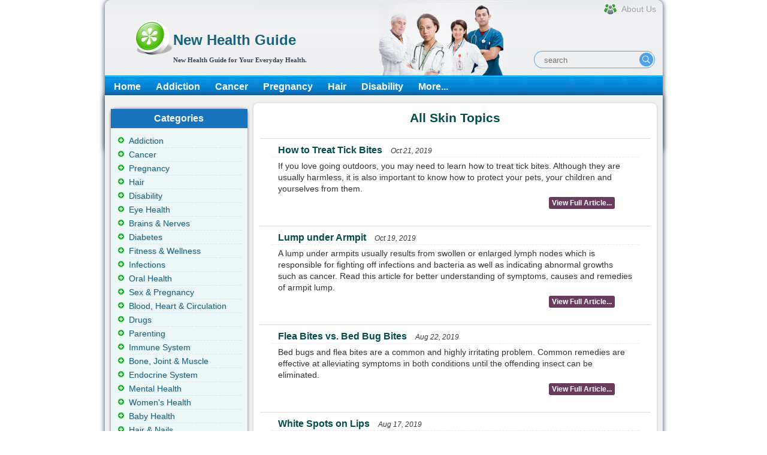

--- FILE ---
content_type: text/html; charset=UTF-8
request_url: https://www.newhealthguide.org/Skin.html?page=10
body_size: 4401
content:
<!DOCTYPE html PUBLIC "-//W3C//DTD XHTML 1.0 Transitional//EN" "http://www.w3.org/TR/xhtml1/DTD/xhtml1-transitional.dtd">
<html xmlns="http://www.w3.org/1999/xhtml">
<head>
	<title>Skin, Hair & Nails | New Health Guide</title>
	<meta http-equiv="Content-Type" content="text/html; charset=UTF-8"/>
	<meta http-equiv="Content-Language" content="en-us"/>
	<meta name="keywords" content="" />
	<meta name="description" content=""/>
	
	
	<link rel="shortcut icon" href="//www.newhealthguide.org/favicon.ico" type="image/x-icon"/>
	<link rel="stylesheet" type="text/css"  href="//www.newhealthguide.org/themes/newhealthguide/css/jquery-ui-1.9.2.custom.css" />
	<link rel="stylesheet" type="text/css" media="all" href="//www.newhealthguide.org/themes/newhealthguide/css/main.css"/>
	<link rel="alternate" media="only screen and (max-width: 640px)" href="https://m.newhealthguide.org/Skin.html?page=10" />
	<link rel="canonical" href="https://www.newhealthguide.org/Skin.html?page=10" />
	<script type="text/javascript">
		var basePath = '//www.newhealthguide.org/';
		var themedir = '//www.newhealthguide.org/themes/newhealthguide';
	</script>
		<!-- cyj for particular css and js-->	
		<!-- cyj for particular css end -->
	
		
</head>
<body>
<div id='container'>
<div id="wrapper">
<!-- header -->
<!-- header in -->
<div id="header"><hr>

<div id="identity">


<div id="logo">
<a href="//www.newhealthguide.org/"><img src="//www.newhealthguide.org/themes/newhealthguide/images/common/healthcare.png" style="float:left;" width="64px" height="64px"></a>
<div style="text-align:left; font-family:tahoma; color:#636363; margin-left:5px;margin-top:5px;">
<h1><a href="//www.newhealthguide.org/">
<!--  <img src="images/logo_name.png" alt="New Health Guide" title="New Health Guide" border="0" >-->
New Health Guide</a></h1>
<b class="slogan">New Health Guide for Your Everyday Health.</b>
</div>
</div>
    <div class="header-search">
        <form class="header-search-form" method="get" action="//www.newhealthguide.org/search.html">
            <input class="hdf-text" type="text" placeholder="search" name="q" />
            <input class="hdf-submit" type="submit" value="" style="background-image:url(//www.newhealthguide.org/themes/newhealthguide/images/common/google-search.png) "/>
        </form>
    </div>
    <a class="aboutus" href="/about.html"><span>About Us</span></a>
</div>
<div id="mainnav">
<div><div>
<ul>
<li><a href="//www.newhealthguide.org/">Home</a></li>
<li><a href="//www.newhealthguide.org/Addiction-&-Poisoning.html" >Addiction</a></li>
<li><a href="//www.newhealthguide.org/Cancer.html" >Cancer</a></li>
<li><a href="//www.newhealthguide.org/Pregnancy.html" >Pregnancy</a></li>
<li><a href="//www.newhealthguide.org/Hair.html" >Hair</a></li>
<li><a href="//www.newhealthguide.org/Disability.html" >Disability</a></li>
<li><a href="//www.newhealthguide.org/category.html">More...</a></li>
</ul>
</div>
</div>

</div>

<!-- end mainnav -->
</div><!-- end header -->
<!-- header out -->
<!-- end of header -->
<!-- content in -->
<div id="content-home">
<!-- main content -->
<div id="maincontent2">
<div id="main-home">

</div>

<div class="wrapper2">
<div style="float:right; width:693px">

<!-- start second section -->
<div class="second-section" style="background-color:white">
<div id="main-content">
<div align="left">
</div>
<script type="text/javascript">
	atOptions = {
		'key' : '21ac308e682627e832261c26e7f893ac',
		'format' : 'iframe',
		'height' : 250,
		'width' : 300,
		'params' : {}
	};
	document.write('<scr' + 'ipt type="text/javascript" src="//www.highperformanceformat.com/21ac308e682627e832261c26e7f893ac/invoke.js"></scr' + 'ipt>');
</script>
		<h1 class="main-title">All Skin Topics</h1>
		<div class="categories-wrapper"><!-- articles of this category -->		<div class="pack-box4">		<h2><span class="title2"><a href="//www.newhealthguide.org/How-to-Treat-Tick-Bites.html">How to Treat Tick Bites</a></span>			<span class="sub-title">Oct 21, 2019</span>		</h2>		<div class="description_main"><p>If you love going outdoors, you may need to learn how to treat tick bites. Although they are usually harmless, it is also important to know how to protect your pets, your children and yourselves from them.<span class="more"><a href="//www.newhealthguide.org/How-to-Treat-Tick-Bites.html"> View Full Article...</a></span></p></div>	</div>			<div class="pack-box4">		<h2><span class="title2"><a href="//www.newhealthguide.org/Lump-Under-Armpit.html">Lump under Armpit</a></span>			<span class="sub-title">Oct 19, 2019</span>		</h2>		<div class="description_main"><p>A lump under armpits usually results from swollen or enlarged lymph nodes which is responsible for fighting off infections and bacteria as well as indicating abnormal growths such as cancer. Read this article for better understanding of symptoms, causes and remedies of armpit lump.<span class="more"><a href="//www.newhealthguide.org/Lump-Under-Armpit.html"> View Full Article...</a></span></p></div>	</div>			<div class="pack-box4">		<h2><span class="title2"><a href="//www.newhealthguide.org/Flea-Bites-Vs-Bed-Bug-Bites.html">Flea Bites vs. Bed Bug Bites</a></span>			<span class="sub-title">Aug 22, 2019</span>		</h2>		<div class="description_main"><p>Bed bugs and flea bites are a common and highly irritating problem. Common remedies are effective at alleviating symptoms in both conditions until the offending insect can be eliminated.<span class="more"><a href="//www.newhealthguide.org/Flea-Bites-Vs-Bed-Bug-Bites.html"> View Full Article...</a></span></p></div>	</div>			<div class="pack-box4">		<h2><span class="title2"><a href="//www.newhealthguide.org/White-Spots-On-Lips.html">White Spots on Lips</a></span>			<span class="sub-title">Aug 17, 2019</span>		</h2>		<div class="description_main"><p>White spots on lips are usually a result of mild inflammatory or traumatic incident. However, it is recommended not to take the symptoms lightly especially if it is associated with recurrent bouts of infection.<span class="more"><a href="//www.newhealthguide.org/White-Spots-On-Lips.html"> View Full Article...</a></span></p></div>	</div>			<div class="pack-box4">		<h2><span class="title2"><a href="//www.newhealthguide.org/Aloe-Vera-For-Face.html">Aloe Vera for Face</a></span>			<span class="sub-title">Aug 16, 2019</span>		</h2>		<div class="description_main"><p>Aloe Vera has a variety of different uses, most notably in the field of skin care. It is an antibacterial moisturizer that can be applied to your skin in conjunction with other ingredients for perfect face.<span class="more"><a href="//www.newhealthguide.org/Aloe-Vera-For-Face.html"> View Full Article...</a></span></p></div>	</div>			<div class="pack-box4">		<h2><span class="title2"><a href="//www.newhealthguide.org/Lump-In-Arm.html">Lump in Arm</a></span>			<span class="sub-title">Aug 09, 2019</span>		</h2>		<div class="description_main"><p>Lump in arm might refer to localized swelling or a protuberance. If you have developed a lump in your arm it is important to evaluate symptoms and the potential causes so you can apply the most appropriate medical treatment.<span class="more"><a href="//www.newhealthguide.org/Lump-In-Arm.html"> View Full Article...</a></span></p></div>	</div>			<div class="pack-box4">		<h2><span class="title2"><a href="//www.newhealthguide.org/White-Patches-On-Skin.html">White Patches on Skin</a></span>			<span class="sub-title">Aug 05, 2019</span>		</h2>		<div class="description_main"><p>If suffer from white patches on skin, it is important to know the causes and common treatments to help you find relief. Tinea versicolor, psoriasis, vitiligo and eczema are the most frequently seen causes of these white patches.<span class="more"><a href="//www.newhealthguide.org/White-Patches-On-Skin.html"> View Full Article...</a></span></p></div>	</div>			<div class="pack-box4">		<h2><span class="title2"><a href="//www.newhealthguide.org/Scab-that-won't-heal.html">Scab Won't Heal: Why and What to Do</a></span>			<span class="sub-title">Jun 28, 2019</span>		</h2>		<div class="description_main"><p>A scab that can't heal can simply be due to your constant scratching. Or it may indicate a skin cancer. Seek medical help if needed. <span class="more"><a href="//www.newhealthguide.org/Scab-that-won't-heal.html"> View Full Article...</a></span></p></div>	</div>			<div class="pack-box4">		<h2><span class="title2"><a href="//www.newhealthguide.org/Best-Eye-Cream-For-Wrinkles.html">Best Eye Cream for Wrinkles</a></span>			<span class="sub-title">Jun 16, 2019</span>		</h2>		<div class="description_main"><p>Wrinkles around the eyes will develop over time. However, you can minimize the effects of the wrinkles by using one of the proven eye creams for wrinkles every day. This list describes the top 20 best eye creams for wrinkles.<span class="more"><a href="//www.newhealthguide.org/Best-Eye-Cream-For-Wrinkles.html"> View Full Article...</a></span></p></div>	</div>			<div class="pack-box4">		<h2><span class="title2"><a href="//www.newhealthguide.org/Lump-On-Top-Of-Foot.html">Lump on Top of Foot</a></span>			<span class="sub-title">Jun 13, 2019</span>		</h2>		<div class="description_main"><p>Lump on top of foot can be ganglion cysts, bursa sacs or some other conditions. In most cases they can be relieved by home remedies, but if they affect other parts, you may need a surgery to remove them.<span class="more"><a href="//www.newhealthguide.org/Lump-On-Top-Of-Foot.html"> View Full Article...</a></span></p></div>	</div>		</div>		<!--pagiNation in-->
        <div id="page" class="pagiNation">
            <a id="pagePre" class="pageGo" href="//www.newhealthguide.org/Skin.html?page=9"><</a><a class="pageNumber" href="//www.newhealthguide.org/Skin.html?page=3">3</a><a class="pageNumber" href="//www.newhealthguide.org/Skin.html?page=4">4</a><a class="pageNumber" href="//www.newhealthguide.org/Skin.html?page=5">5</a><a class="pageNumber" href="//www.newhealthguide.org/Skin.html?page=6">6</a><a class="pageNumber" href="//www.newhealthguide.org/Skin.html?page=7">7</a><a class="pageNumber" href="//www.newhealthguide.org/Skin.html?page=8">8</a><a class="pageNumber" href="//www.newhealthguide.org/Skin.html?page=9">9</a><a class="pageNumber active">10</a><a class="pageNumber" href="//www.newhealthguide.org/Skin.html?page=11">11</a><a class="pageNumber" href="//www.newhealthguide.org/Skin.html?page=12">12</a><a class="pageNumber" href="//www.newhealthguide.org/Skin.html?page=13">13</a><a id="pageNext" class="pageGo" href="//www.newhealthguide.org/Skin.html?page=11">></a>        </div>
        <!--pagiNation out-->
</div>
</div>

<!-- end of second section -->

</div>


<div class="left-section">
	<!-- left side -->
<div id="right-content">
<div id="subcontent">
<!-- sidebar in -->
<!-- navbar include in -->

<div id="left_related" class="left_title"><h3>Categories</h3><ul class="sidemenu">

	<li><a	href="//www.newhealthguide.org/Addiction-&-Poisoning.html"	>Addiction</a></li>		
<li><a	href="//www.newhealthguide.org/Cancer.html"	>Cancer</a></li>		
<li><a	href="//www.newhealthguide.org/Pregnancy.html"	>Pregnancy</a></li>		
<li><a	href="//www.newhealthguide.org/Hair.html"	>Hair</a></li>		
<li><a	href="//www.newhealthguide.org/Disability.html"	>Disability</a></li>		
<li><a	href="//www.newhealthguide.org/Eye-Health.html"	>Eye Health</a></li>		
<li><a	href="//www.newhealthguide.org/Brains-Nerves.html"	>Brains & Nerves</a></li>		
<li><a	href="//www.newhealthguide.org/Diabetes.html"	>Diabetes</a></li>		
<li><a	href="//www.newhealthguide.org/Fitness-Wellness.html"	>Fitness & Wellness</a></li>		
<li><a	href="//www.newhealthguide.org/Infections.html"	>Infections</a></li>		
<li><a	href="//www.newhealthguide.org/Oral-Health.html"	>Oral Health</a></li>		
<li><a	href="//www.newhealthguide.org/Sex-Pregnancy.html"	>Sex & Pregnancy</a></li>		
<li><a	href="//www.newhealthguide.org/Blood-Heart-Circulation.html"	>Blood, Heart & Circulation</a></li>		
<li><a	href="//www.newhealthguide.org/Drugs.html"	>Drugs</a></li>		
<li><a	href="//www.newhealthguide.org/Parenting.html"	>Parenting</a></li>		
<li><a	href="//www.newhealthguide.org/Immune-System.html"	>Immune System</a></li>		
<li><a	href="//www.newhealthguide.org/Bone-Joint-Muscle.html"	>Bone, Joint & Muscle</a></li>		
<li><a	href="//www.newhealthguide.org/Endocrine-System.html"	>Endocrine System</a></li>		
<li><a	href="//www.newhealthguide.org/Mental-Health.html"	>Mental Health</a></li>		
<li><a	href="//www.newhealthguide.org/Womens-Health.html"	>Women's Health</a></li>		
<li><a	href="//www.newhealthguide.org/Baby-Health.html"	>Baby Health</a></li>		
<li><a	href="//www.newhealthguide.org/Hair-Nail.html"	>Hair & Nails</a></li>		
<li><a	href="//www.newhealthguide.org/Pain-Management.html"	>Pain Management</a></li>		
<li><a	href="//www.newhealthguide.org/Kidneys-Urinary-System.html"	>Kidney & Urinary System</a></li>		
<li><a	href="//www.newhealthguide.org/Cold-Flu-Cough.html"	>Cold, Flu & Cough</a></li>		
<li><a	href="//www.newhealthguide.org/Dental-Care.html"	>Dental Care</a></li>		
<li><a	href="//www.newhealthguide.org/Food-&-Nutrition.html"	>Food & Nutrition</a></li>		
<li><a	href="//www.newhealthguide.org/Digestive-System.html"	>Digestive System</a></li>		
<li><a	href="//www.newhealthguide.org/Mens-Health.html"	>Men's Health</a></li>		
<li><a	href="//www.newhealthguide.org/Skin.html"	class="selected">Skin</a></li>		
<span class="more"><a href="//www.newhealthguide.org/category.html">VIEW ALL...</a></span>
</ul></div>
<script type="text/javascript">
	atOptions = {
		'key' : 'b9ef4c9ae6a4e91a2081419fc27499d1',
		'format' : 'iframe',
		'height' : 600,
		'width' : 160,
		'params' : {}
	};
</script>
<script type="text/javascript" src="//www.highperformanceformat.com/b9ef4c9ae6a4e91a2081419fc27499d1/invoke.js"></script>
<!-- navbar include out -->
<!-- sidebar out -->
</div><!-- end subcontent -->
<hr>
</div>
<!-- end of left side -->
</div>
</div>
<div class="third-section">
  <div class="down-box1">
 
  </div>
<div class="left-box2">&nbsp;</div>
<div class="left-box1">&nbsp;</div>
</div>

<!--end of main content -->
</div><!-- end content -->

<!-- content out -->
</div>
<!-- footer in -->
<div id="footerwrap">

	<div class="footer">
		<p class="copyright">Copyright  <a href="//www.newhealthguide.org/"> WWW.NEWHEALTHGUIDE.ORG</a> © 2014, All rights Reserved. 
						<span id="date_updated">Last Updated 15 January, 2026.</span>
		</p>
</div><!-- end footer -->
</div><!-- end footerwrap -->
<!-- footer out -->
<div style="display:none;">
Current time: 01/15/2026 09:06:32 pm (America/New_York)
Memory usage: 1143.48KB
</div>


<script type="text/javascript" src="//www.newhealthguide.org/js/jquery-1.9.1.min.js"></script>
<script type="text/javascript" src="//www.newhealthguide.org/js/jquery-ui-1.9.2.custom.min.js"></script>
<script type="text/javascript">
	var basePath = '//www.newhealthguide.org/';
	var themedir = '//www.newhealthguide.org/themes/newhealthguide';
</script>
<script src="//www.newhealthguide.org/js/main.js"></script>

<script>
  (function(i,s,o,g,r,a,m){i['GoogleAnalyticsObject']=r;i[r]=i[r]||function(){
  (i[r].q=i[r].q||[]).push(arguments)},i[r].l=1*new Date();a=s.createElement(o),
  m=s.getElementsByTagName(o)[0];a.async=1;a.src=g;m.parentNode.insertBefore(a,m)
  })(window,document,'script','//www.google-analytics.com/analytics.js','ga');

  ga('create', 'UA-41500872-1', 'newhealthguide.org');
  ga('send', 'pageview');

</script><!-- footer out -->
</div>
<!-- end wrapper -->

</div>
<script type="text/javascript">
    var p='10';
    p = parseInt(p);
    $('.pageNumber').each(function(){
        var num = parseInt($(this).html());
        if(num == p){
            $(this).css({
                'background':'#344556',
                'color':'#fff',
                'cursor':'auto'
            });
        }
    });
</script>
<script defer src="https://static.cloudflareinsights.com/beacon.min.js/vcd15cbe7772f49c399c6a5babf22c1241717689176015" integrity="sha512-ZpsOmlRQV6y907TI0dKBHq9Md29nnaEIPlkf84rnaERnq6zvWvPUqr2ft8M1aS28oN72PdrCzSjY4U6VaAw1EQ==" data-cf-beacon='{"version":"2024.11.0","token":"b74883b207ac4187b0c5796df4f445bf","r":1,"server_timing":{"name":{"cfCacheStatus":true,"cfEdge":true,"cfExtPri":true,"cfL4":true,"cfOrigin":true,"cfSpeedBrain":true},"location_startswith":null}}' crossorigin="anonymous"></script>
</body>
</html>